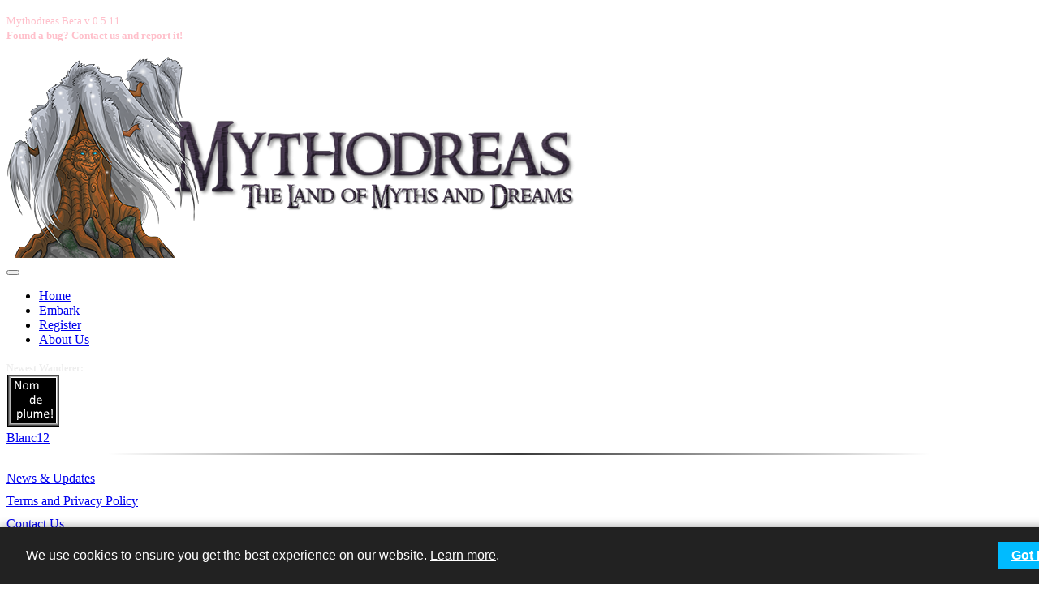

--- FILE ---
content_type: text/html; charset=UTF-8
request_url: https://mythodreas.com/profiles?user_id=632544
body_size: 5070
content:
<!doctype html>
<html lang="en">
<head><meta charset="UTF-8">
    <link rel='shortcut icon' href='../../favicon.ico' type='image/x-icon'>
    <title>Profiles - Mythodreas </title>
    
    <meta http-equiv="X-UA-Compatible" content="IE=edge" />
    <meta name="viewport" content="width=device-width, initial-scale=1.0" />
    <meta name="Copyright" content="Copyright (c) Mythodreas.com since 2003">
    <meta name="Keywords" content="Fun, familiars, Mythodreas, Virtual story, interactive, animals, virtual pet site, vpetsite, vpet, avatars, Mytho Creatures, TopWebGames, Games, Gaming, Game">
    <meta name="Description" content="Mythodreas is a 100% free, fun-filled, ageless oriented community with tons of things to do,
games to play, and places to explore. Choose from a wide variety of species and begin your journey today!">
    <meta name="Author" content="mythodreas.com">
 
    <script type='text/javascript' src='jquery.js'></script>
    <script language="JavaScript" type="text/javascript" src="ajax_search.js" charset="utf-8"></script>
    <script type='text/javascript'>
        var username='$username';
    </script>
    <script type='text/javascript' src='incorporate/utilities.js'></script>
    
    <script src="//code.jquery.com/jquery-1.11.0.min.js"></script>
    <script src="/incorporate/newlayout/js/jquery.rwdImageMaps.min.js"></script>

 
     <!-- Quill -->
    <script src="https://cdn.jsdelivr.net/npm/quill@2.0.3/dist/quill.js"></script>
    <link href="https://cdn.jsdelivr.net/npm/quill@2.0.3/dist/quill.snow.css" rel="stylesheet">
    <!--     quill plugins    -->
    <!-- quill-mention -->
    <script src="https://cdn.jsdelivr.net/npm/quill-mention@6.0.2/dist/quill.mention.min.js"></script>
    <link href="https://quill-mention.com/quill.mention.min.css" rel="stylesheet">
    <!-- quill instance -->
    <script src="/incorporate/init/quill-init.js"></script>
 
    <script src="/incorporate/addons/google_fonts.js?_v=021dd6e3"></script>
    <script src="/incorporate/addons/bbcodeplus.js?_v=021dd6e3"></script>
    <script src="/incorporate/plugins/gFontFamily.plugin.min.js?_v=021dd6e3"></script>
    <script src="/incorporate//plugins/colors.plugin.min.js?_v=021dd6e3"></script>
    <link rel="stylesheet" href='https://fonts.googleapis.com/css?family=Merienda+One' type='text/css'/>
    <link rel="stylesheet" href="https://fonts.googleapis.com/css?family=PT+Sans:400,700|PT+Serif:400,700" />
    <link href="https://fonts.googleapis.com/css2?family=MedievalSharp&amp;display=swap" rel="stylesheet" type="text/css" />
    <link rel="stylesheet" href="/incorporate/newlayout/css/bootstrap.css" />
    <link rel="stylesheet" href="/incorporate/newlayout/css/layout.css?v=5" />
    <link rel="stylesheet" href="https://cdnjs.cloudflare.com/ajax/libs/font-awesome/6.7.2/css/all.min.css">
    <link href="https://cdn.jsdelivr.net/npm/select2@4.1.0-rc.0/dist/css/select2.min.css" rel="stylesheet" />
    <script src="https://cdn.jsdelivr.net/npm/select2@4.1.0-rc.0/dist/js/select2.min.js"></script>

</head>
<!-- Cookie permission -->
<style>
    .cookies-infobar {
        position: fixed;
        bottom: 0;
        left: 0;
        width: 100%;
        background-color: #222;
        color: #fff;
        padding: 1rem 2rem;
        display: flex;
        justify-content: space-between;
        align-items: center;
        z-index: 9999;
        box-shadow: 0 -2px 10px rgba(0, 0, 0, 0.3);
        font-family: sans-serif;
        flex-wrap: wrap;
    }
    
    .cookies-infobar.cookies-infobar_accepted {
      display: none;
    }
    
    .cookies-infobar_wrapper {
      margin: 10px;
    }
    
    .cookies-infobar a {
      color: inherit;
    }
    
    .cookies-infobar_btn {
        background-color: #0bf;
        color: #000;
        border: none;
        padding: 0.5rem 1rem;
        cursor: pointer;
        font-weight: bold;
        margin-left: 1rem;
        flex-shrink: 0;
    }
        
    .cookies-infobar p {
        margin: 0;
        flex: 1 1 auto;
    }
        
    .cookie-infobar a {
        color: #0bf;
        text-decoration: underline;
    }
        
    .cookies-infobar_btn:hover {
        background-color: #09c;
    }

</style>
<!-- BEGIN COOKIE INFO BAR -->
<div class="cookies-infobar">
  <p>We use cookies to ensure you get the best experience on our website. <a href="https://mythodreas.com/Info#PP">Learn more</a>.</p>
  <br>
  <div class="cookies-infobar_wrapper">
    <a href="#" id="cookies-infobar-close" class="cookies-infobar_btn">Got It</a>
  </div>
</div>

<!--<div id="cookie-banner" class="cookie-banner">-->
<!--  <p>-->
<!--    We use cookies to ensure you get the best experience on our website.-->
<!--    <a href="https://mythodreas.com/Info#PP" target="_blank">Learn more</a>.-->
<!--  </p>-->
<!--  <button id="accept-cookies">Got it</button>-->
<!--</div>-->

<script>
    (function () {
        var infoBar = document.querySelector(".cookies-infobar");
        var btnAccept = document.querySelector("#cookies-infobar-close");
    
        // Check if user has already accepted the notification
        if(wasAccepted()) {
            hideInfobar();
            return;
        }
    
        //listen for the click event on Accept button
        btnAccept.addEventListener("click", function (e) {
            e.preventDefault();
            hideInfobar();
            saveAcceptInCookies(7);
        });
    
        //hide cookie info bar
        function hideInfobar () {
            infoBar.className = infoBar.classList.value + " cookies-infobar_accepted";
        }
    
        // Check if user has already accepted the notification
        function wasAccepted () {
            return checkCookie() === "1";
        }
    
        // get cookie
        function checkCookie () {
        var name = "cookieInfoHidden=";
        var cookies = document.cookie.split(';');
    
        for(var i = 0; i < cookies.length; i++) {
            var cookie = cookies[i];
            while (cookie.charAt(0)==' ') {
                cookie = cookie.substring(1);
            }   
        
            if (cookie.indexOf(name) === 0) {
                return cookie.substring(name.length, cookie.length);
            }
        }
        return "";
    };
        
    //save cookie
    function saveAcceptInCookies (daysOfValidity) {
        var now = new Date();
        var time = now.getTime() + (daysOfValidity * 24 * 60 * 60 * 1000);
        var newTime = new Date(now.setTime(time));
        
        newTime = newTime.toUTCString();
        
        document.cookie = "cookieInfoHidden=1; expires=" + newTime + "; path=/";
        localStorage.setItem('cookieSeen','shown');
    }

})();
</script><style>
    .error_mess{ /*error message*/
	    position: relative;
    	width: 400px;
    	margin-right: auto;
    	margin-left: auto;
    	color:antiquewhite;
    	padding:0.5em;
    	border-radius:12px;
	    background: #8D230F; /* For browsers that do not support gradients */
    	background: -webkit-linear-gradient(#8D230F, #1E434C); /* For Safari 5.1 to 6.0 */
    	background: -o-linear-gradient(#8D230F, #1E434C); /* For Opera 11.1 to 12.0 */
    	background: -moz-linear-gradient(#8D230F, #1E434C); /* For Firefox 3.6 to 15 */
    	background: linear-gradient(#8D230F, #1E434C); /* Standard syntax */	
	    border:solid 1px #4c1500;
    }
    .nonerror_mess{
        position: relative;
    	width: 400px;
    	margin-right: auto;
    	margin-left: auto;
    	color:#bcc6af;
    	padding:0.5em;
    	border-radius:12px;
	    background: #5b7a34; /* For browsers that do not support gradients */
    	background: -webkit-linear-gradient(#5b7a34, #6f9342); /* For Safari 5.1 to 6.0 */
    	background: -o-linear-gradient(#5b7a34, #6f9342); /* For Opera 11.1 to 12.0 */
    	background: -moz-linear-gradient(#5b7a34, #6f9342); /* For Firefox 3.6 to 15 */
    	background: linear-gradient(#5b7a34, #6f9342); /* Standard syntax */	
	    border:solid 1px #bcc6af;
    }
    
    .primaryButton {
        background:#1E434C;	
        padding:0.5em;
    	border:solid 1px #4c1500;
    	color:antiquewhite;
    	border-radius:12px;
	    text-decoration:none;
    }
    .primaryButton:hover{
        background:#8D230F;
    }
    .messageInfo {
        position: relative;
        margin-right: auto;
        margin-left: auto;
        color: black;
        padding: 0.5em;
        border-radius: 12px;
        background: #5b7a34;
        background: -webkit-linear-gradient(#5b7a34, #6f9342);
        background: -o-linear-gradient(#5b7a34, #6f9342);
        background: -moz-linear-gradient(#5b7a34, #6f9342);
        background: linear-gradient(#ede3bb, #edcabb);
        border: solid 1px #bcc6af;
        }
    .divider-line {
      height: 2px;
      background: linear-gradient(to right, transparent, #3a3a3a, transparent);
      margin: 10px auto 20px;
      width: 80%;
    }
</style>
<p class='text-center'><font size=2px color=pink>Mythodreas Beta v 0.5.11<br><strong>Found a bug? Contact us and report it!</strong></font><!-- Some images hail from free to use transparenttextures and free to use toptal's subtle patterns -->
<body class=day>
    <div id="header">
      <div class="stars"></div>
      <div class="twinkling"></div>
      <div class="clouds"></div>
      <a href="/" id="logo"><img src="https://mythodreas.com/img/ec3dd44c88" alt="Mythodreas" /></a>
    </div><style>
    .notificationIcon_On {
        color: white;
        display: inline-block;
        position: relative;
        padding: 2px 5px;
    }
    
    .notificationIcon_Off {
        color:black;
        display: inline-block;
        position: relative;
        padding: 2px 5px;
    }
    
    .notificationIcon_Off:hover {
        transform:scale(1.3);
    }
    .notificationIcon_On:hover {
        transform:scale(1.3);
    }
    
    .notificationIcon__badge {
        background-color: #fa3e3e;
        border-radius: 2px;
        color: white;
        padding: 1px 2px;
        font-size: 10px;
        position: absolute;
        top: 0;
        right: -4px;
    }
    
    .conversationIcon_On {
        color: white;
        display: inline-block;
        position: relative;
        /*padding: 2px 5px;*/
    }
    
    .conversationIcon_Off {
        color:black;
        display: inline-block;
        position: relative;
        /*padding: 2px 5px;*/
    }
    
    .conversationIcon_Off:hover {
        transform:scale(1.3);
    }
    .conversationIcon_On:hover {
        transform:scale(1.3);
    }
    
    .conversationIcon__badge {
        background-color: #fa3e3e;
        border-radius: 2px;
        color: white;
        padding: 1px 2px;
        font-size: 10px;
        position: absolute;
        top: 0;
        right: -4px;
    }
    
    .onlineStatus {
        background-color:green;
        border-radius: 15px;
        color: white;
        padding: 1px 2px;
        font-size: 10px;
        position: absolute;
        top: 0;
        right: -4px;
        height: 12px;
        width: 12px;
        animation: blink 1.5s linear infinite;
    }
    
    @keyframes blink {
      0%, 100% {opacity: 1;}
      50% {opacity: 0;}
    }
    
    .onlineStatus_On {
        color: white;
        display: inline-block;
        position: relative;
    }
</style>
<nav class="navbar navbar-default">
    <div class="container-fluid">
        <div class="navbar-header">
                        <!-- Hamburger menu, appears for smaller screen res -->
            <button type="button" class="navbar-toggle collapsed" data-toggle="collapse" data-target="#navi" aria-expanded="false">
                <span class="sr-only">Toggle navigation</span>
                <span class="icon-bar"></span>
                <span class="icon-bar"></span>
                <span class="icon-bar"></span>
            </button>
        </div>
        </div>
        <div class="collapse navbar-collapse" id="navi">
            <ul class="nav navbar-nav">
                <li>
                    <a href="../../index" title="Home Page">Home</a>
                </li>
                                    <li><a href="../../login?source=mythodreas" title="Login">Embark</a></li>
                    <li><a href="../../register">Register</a></li>
                    <li><a href="../../aboutus">About Us</a></li>
                                </ul>
        </div>
    </div>
</nav>
<div id="main">
    <div class="row">
        <div class="col-md-2 col-md-push-10 sidebar hidden-sm hidden-xs">
            <div id=siteActivity>                <div>
                    <label style="font-weight: bold; color: #eee; font-size:12px;">Newest Wanderer:</label>
                    <div title="Blanc12 (#633072)">
                        <img src="../../images/avatars/noavatar.gif" width="65"/><br>
                        <a href="https://mythodreas.com/profiles?user_id=633072">Blanc12</a>
                    </div>
                </div>
                <div class="divider-line"></div>
                                    <div style="display:grid;gap:10px;">
                        <a href="https://mythodreas.com/news" class="btn">News & Updates</a>
                        <a href="https://mythodreas.com/Info" class="btn">Terms and Privacy Policy</a>
                        <a href="https://mythodreas.com/contactus" class="btn">Contact Us</a>
                    </div>
                            <div class="divider-line"></div>
            <div>
                                <b>Works in Progress (updated 2026-01-10)</b><br>
                
                <b><a class="btn" href="https://mythodreas.com/news?action=viewchangelog">View Recent Changes</a></b><br><br>
                
            </div> 
                    </div>
    <br>
    </div>
    <div class="col-md-2 col-md-pull-2 sidebar">
    <p>Will you be this world's ruin, its salvation, or its revelation?</p>
        <p><a href="../../register" title="register">Join us</a> and <a href="../../login" title="login">embark</a> to find out!</p></div>

    <script>
        // Open modal in AJAX callback
        $('#manual-ajax').click(function(event) {
            event.preventDefault();
            this.blur(); // Manually remove focus from clicked link.
            $.get(this.href, function(html) {
                $(html).appendTo('body').modal();
            });
        });
        
        $(function () {
            $(".close").on('click', function() {
                $('#ex1').modal('hide');
               //window.location.reload();
            });
             
        });
        function fetchNotificationCount() {
          fetch('https://mythodreas.com/incorporate/actions/pullNotifications.action.php')
            .then(response => response.json())
            .then(data => {
              const icon = document.getElementById('notificationIcon');
              const badge = icon.querySelector('.notificationIcon__badge');
              const total = parseInt(data.total, 10);
        
              if (total > 0) {
                icon.classList.remove('notificationIcon_Off');
                icon.classList.add('notificationIcon_On');
                badge.textContent = total;
                badge.style.display = 'inline-block';
              } else {
                icon.classList.remove('notificationIcon_On');
                icon.classList.add('notificationIcon_Off');
                badge.style.display = 'none';
              }
            })
            .catch(error => {
              console.error('Error fetching notifications:', error);
            });
        }
        
        // Fetch every 30 seconds
        const baseInterval = 30000;
        const jitter = Math.floor(Math.random() * 5000); // up to +5 seconds
        setInterval(fetchNotificationCount, baseInterval + jitter);
        document.addEventListener('DOMContentLoaded', fetchNotificationCount);
        
        function fetchConversationCount() {
          fetch('https://mythodreas.com/incorporate/actions/pullConversations.action.php')
            .then(response => response.json())
            .then(data => {
              const icon = document.getElementById('conversationIcon');
              const badge = icon.querySelector('.conversationIcon__badge');
              const total = parseInt(data.total, 10);
        
              if (total > 0) {
                icon.classList.remove('conversationIcon_Off');
                icon.classList.add('conversationIcon_On');
                badge.textContent = total;
                badge.style.display = 'inline-block';
              } else {
                icon.classList.remove('conversationIcon_On');
                icon.classList.add('conversationIcon_Off');
                badge.style.display = 'none';
              }
            })
            .catch(error => {
              console.error('Error fetching conversations:', error);
            });
        }
        
        // Fetch every 35 seconds
        const baseInterval2 = 35000;
        const jitter2 = Math.floor(Math.random() * 5000); // up to +5 seconds
        setInterval(fetchConversationCount, baseInterval2 + jitter2);
        document.addEventListener('DOMContentLoaded', fetchConversationCount);

    </script> 
    <div class="col-md-8 col-md-pull-2"> <!-- Does not end -->
        <div id="content" style=text-align:center;> <!-- Does not end -->
            
    		<center>
    		    <img src='../../images/characters/jakhar_lookback.png' style=width:250px;/>
    		    <div class='error_mess'>
    		        <b>Error!</b><br>
    		        <i>A chilling voice, somewhere off in the distance, calls out to you,<br>"You have to be <a href="../../../login">logged in</a> to access this part of Mythodreas, you uncultured human!"<br><br>Goodness, well you never! Then again, it wouldn't hurt to login...</i>!
    		    </div></div></center>
    		        <div class="clearfix"></div>
            </div></div></div>
            <div id="footer">
                <div class="divider-line"></div>
                <ul>
                    <li><a href="/Info">Terms of Service</a></li>
                    <li><a href="/contactus">Contact Us</a></li>
                    <li><a href="/supportus">Support Us</a></li>
                    <li><a href="/aboutus">About Us</a></li>
                    <li><a href="/guides">Staff</a></li>
                </ul>
                <p>&copy; Copyright Mythodreas, 2003-2026. All rights reserved.</p>            </div>
        </div>

        <script src="https://ajax.googleapis.com/ajax/libs/jquery/1.9.1/jquery.min.js"></script>
        <script src="/incorporate/newlayout/js/bootstrap.min.js"></script> 
        

--- FILE ---
content_type: text/javascript
request_url: https://mythodreas.com/ajax_search.js
body_size: 535
content:
//Gets the browser specific XmlHttpRequest Object
function getXmlHttpRequestObject() {
    if (window.XMLHttpRequest) {
        return new XMLHttpRequest();
    } else if(window.ActiveXObject) {
        return new ActiveXObject("Microsoft.XMLHTTP");
    } else {
        alert("Please update your Browser");
    }
}

//Our XmlHttpRequest object to get the auto suggest
var searchReq = getXmlHttpRequestObject();

//Called from keyup on the search textbox.
//Starts the AJAX request.
function searchSuggest() {
    if (searchReq.readyState == 4 || searchReq.readyState == 0) {
        
        var str = encodeURI(document.getElementById('DEMO_NAME').value);
        
        if (str.indexOf("@") > -1) {
            searchReq.open("GET", 'search_user.php?search=' + str, true);
            searchReq.onreadystatechange = handleSearchSuggest; 
            searchReq.send(null);
        }
    }       
}

//Called when the AJAX response is returned.
function handleSearchSuggest() {
    if (searchReq.readyState == 4) {
        var ss = document.getElementById('search_suggest')                  
        ss.innerHTML = ''; 
        if(document.getElementById('DEMO_NAME').value.length > 2)
        { 
        var str = searchReq.responseText.split("\n"); 
            for(i=0; i < str.length - 1; i++) {
                //Build our element string.  This is cleaner using the DOM, but
                //IE doesn't support dynamically added attributes.
                var suggest = '<div onmouseover="javascript:suggestOver(this);" ';
                suggest += 'onmouseout="javascript:suggestOut(this);" ';
                suggest += 'onclick="javascript:setSearch(this.innerHTML);" ';
                suggest += 'class="suggest_link">' + str[i] + '</div>';
                ss.innerHTML += suggest;
            }
        }
        else
        {
            if(document.getElementById('DEMO_NAME').value.length === 2)
                ss.innerHTML = 'Please insert at least 3 characters';
        }
    }
}

//Mouse over function
function suggestOver(div_value) {
    div_value.className = 'suggest_link_over';
}
//Mouse out function
function suggestOut(div_value) {
    div_value.className = 'suggest_link';
}
//Click function
function setSearch(value) {
    document.getElementById('DEMO_NAME').value = value;
    document.getElementById('search_suggest').innerHTML = '';
}